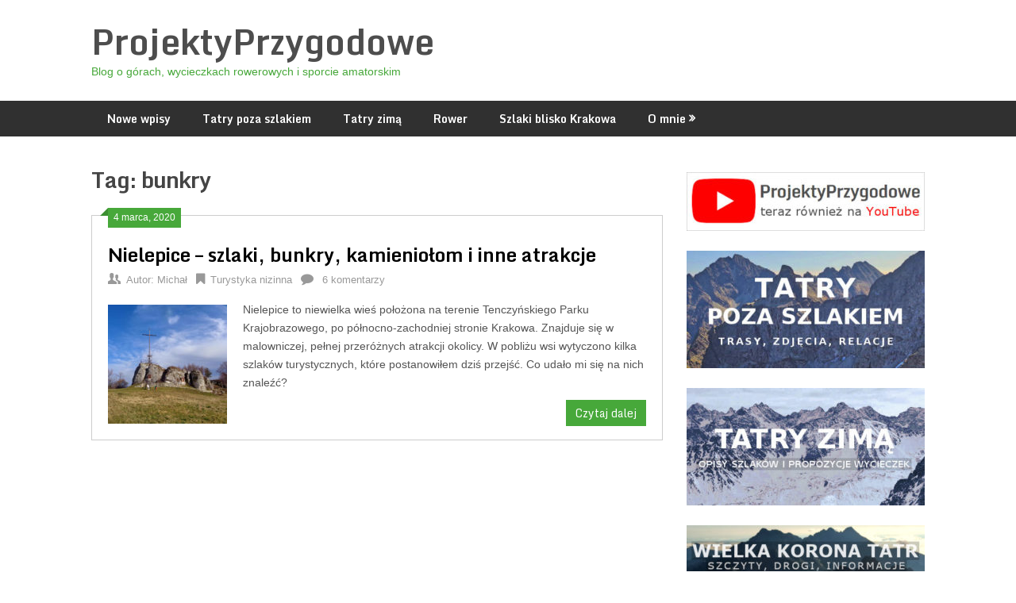

--- FILE ---
content_type: text/html; charset=UTF-8
request_url: https://projektyprzygodowe.pl/tag/bunkry/
body_size: 9831
content:
<!DOCTYPE html>
<html lang="pl-PL">
<head>
	<meta charset="UTF-8">
	<meta name="viewport" content="width=device-width, initial-scale=1">
	<link rel="profile" href="http://gmpg.org/xfn/11">
	<link rel="pingback" href="https://projektyprzygodowe.pl/xmlrpc.php">
	<title>bunkry &#8211; ProjektyPrzygodowe</title>
<meta name='robots' content='max-image-preview:large' />
<link rel='dns-prefetch' href='//fonts.googleapis.com' />
<link rel="alternate" type="application/rss+xml" title="ProjektyPrzygodowe &raquo; Kanał z wpisami" href="https://projektyprzygodowe.pl/feed/" />
<link rel="alternate" type="application/rss+xml" title="ProjektyPrzygodowe &raquo; Kanał z komentarzami" href="https://projektyprzygodowe.pl/comments/feed/" />
<link rel="alternate" type="application/rss+xml" title="ProjektyPrzygodowe &raquo; Kanał z wpisami otagowanymi jako bunkry" href="https://projektyprzygodowe.pl/tag/bunkry/feed/" />
		<!-- This site uses the Google Analytics by ExactMetrics plugin v7.12.1 - Using Analytics tracking - https://www.exactmetrics.com/ -->
							<script
				src="//www.googletagmanager.com/gtag/js?id=UA-114919060-1"  data-cfasync="false" data-wpfc-render="false" type="text/javascript" async></script>
			<script data-cfasync="false" data-wpfc-render="false" type="text/javascript">
				var em_version = '7.12.1';
				var em_track_user = true;
				var em_no_track_reason = '';
				
								var disableStrs = [
															'ga-disable-UA-114919060-1',
									];

				/* Function to detect opted out users */
				function __gtagTrackerIsOptedOut() {
					for (var index = 0; index < disableStrs.length; index++) {
						if (document.cookie.indexOf(disableStrs[index] + '=true') > -1) {
							return true;
						}
					}

					return false;
				}

				/* Disable tracking if the opt-out cookie exists. */
				if (__gtagTrackerIsOptedOut()) {
					for (var index = 0; index < disableStrs.length; index++) {
						window[disableStrs[index]] = true;
					}
				}

				/* Opt-out function */
				function __gtagTrackerOptout() {
					for (var index = 0; index < disableStrs.length; index++) {
						document.cookie = disableStrs[index] + '=true; expires=Thu, 31 Dec 2099 23:59:59 UTC; path=/';
						window[disableStrs[index]] = true;
					}
				}

				if ('undefined' === typeof gaOptout) {
					function gaOptout() {
						__gtagTrackerOptout();
					}
				}
								window.dataLayer = window.dataLayer || [];

				window.ExactMetricsDualTracker = {
					helpers: {},
					trackers: {},
				};
				if (em_track_user) {
					function __gtagDataLayer() {
						dataLayer.push(arguments);
					}

					function __gtagTracker(type, name, parameters) {
						if (!parameters) {
							parameters = {};
						}

						if (parameters.send_to) {
							__gtagDataLayer.apply(null, arguments);
							return;
						}

						if (type === 'event') {
							
														parameters.send_to = exactmetrics_frontend.ua;
							__gtagDataLayer(type, name, parameters);
													} else {
							__gtagDataLayer.apply(null, arguments);
						}
					}

					__gtagTracker('js', new Date());
					__gtagTracker('set', {
						'developer_id.dNDMyYj': true,
											});
															__gtagTracker('config', 'UA-114919060-1', {"forceSSL":"true"} );
										window.gtag = __gtagTracker;										(function () {
						/* https://developers.google.com/analytics/devguides/collection/analyticsjs/ */
						/* ga and __gaTracker compatibility shim. */
						var noopfn = function () {
							return null;
						};
						var newtracker = function () {
							return new Tracker();
						};
						var Tracker = function () {
							return null;
						};
						var p = Tracker.prototype;
						p.get = noopfn;
						p.set = noopfn;
						p.send = function () {
							var args = Array.prototype.slice.call(arguments);
							args.unshift('send');
							__gaTracker.apply(null, args);
						};
						var __gaTracker = function () {
							var len = arguments.length;
							if (len === 0) {
								return;
							}
							var f = arguments[len - 1];
							if (typeof f !== 'object' || f === null || typeof f.hitCallback !== 'function') {
								if ('send' === arguments[0]) {
									var hitConverted, hitObject = false, action;
									if ('event' === arguments[1]) {
										if ('undefined' !== typeof arguments[3]) {
											hitObject = {
												'eventAction': arguments[3],
												'eventCategory': arguments[2],
												'eventLabel': arguments[4],
												'value': arguments[5] ? arguments[5] : 1,
											}
										}
									}
									if ('pageview' === arguments[1]) {
										if ('undefined' !== typeof arguments[2]) {
											hitObject = {
												'eventAction': 'page_view',
												'page_path': arguments[2],
											}
										}
									}
									if (typeof arguments[2] === 'object') {
										hitObject = arguments[2];
									}
									if (typeof arguments[5] === 'object') {
										Object.assign(hitObject, arguments[5]);
									}
									if ('undefined' !== typeof arguments[1].hitType) {
										hitObject = arguments[1];
										if ('pageview' === hitObject.hitType) {
											hitObject.eventAction = 'page_view';
										}
									}
									if (hitObject) {
										action = 'timing' === arguments[1].hitType ? 'timing_complete' : hitObject.eventAction;
										hitConverted = mapArgs(hitObject);
										__gtagTracker('event', action, hitConverted);
									}
								}
								return;
							}

							function mapArgs(args) {
								var arg, hit = {};
								var gaMap = {
									'eventCategory': 'event_category',
									'eventAction': 'event_action',
									'eventLabel': 'event_label',
									'eventValue': 'event_value',
									'nonInteraction': 'non_interaction',
									'timingCategory': 'event_category',
									'timingVar': 'name',
									'timingValue': 'value',
									'timingLabel': 'event_label',
									'page': 'page_path',
									'location': 'page_location',
									'title': 'page_title',
								};
								for (arg in args) {
																		if (!(!args.hasOwnProperty(arg) || !gaMap.hasOwnProperty(arg))) {
										hit[gaMap[arg]] = args[arg];
									} else {
										hit[arg] = args[arg];
									}
								}
								return hit;
							}

							try {
								f.hitCallback();
							} catch (ex) {
							}
						};
						__gaTracker.create = newtracker;
						__gaTracker.getByName = newtracker;
						__gaTracker.getAll = function () {
							return [];
						};
						__gaTracker.remove = noopfn;
						__gaTracker.loaded = true;
						window['__gaTracker'] = __gaTracker;
					})();
									} else {
										console.log("");
					(function () {
						function __gtagTracker() {
							return null;
						}

						window['__gtagTracker'] = __gtagTracker;
						window['gtag'] = __gtagTracker;
					})();
									}
			</script>
				<!-- / Google Analytics by ExactMetrics -->
		<script type="text/javascript">
window._wpemojiSettings = {"baseUrl":"https:\/\/s.w.org\/images\/core\/emoji\/14.0.0\/72x72\/","ext":".png","svgUrl":"https:\/\/s.w.org\/images\/core\/emoji\/14.0.0\/svg\/","svgExt":".svg","source":{"concatemoji":"https:\/\/projektyprzygodowe.pl\/wp-includes\/js\/wp-emoji-release.min.js?ver=6.1.9"}};
/*! This file is auto-generated */
!function(e,a,t){var n,r,o,i=a.createElement("canvas"),p=i.getContext&&i.getContext("2d");function s(e,t){var a=String.fromCharCode,e=(p.clearRect(0,0,i.width,i.height),p.fillText(a.apply(this,e),0,0),i.toDataURL());return p.clearRect(0,0,i.width,i.height),p.fillText(a.apply(this,t),0,0),e===i.toDataURL()}function c(e){var t=a.createElement("script");t.src=e,t.defer=t.type="text/javascript",a.getElementsByTagName("head")[0].appendChild(t)}for(o=Array("flag","emoji"),t.supports={everything:!0,everythingExceptFlag:!0},r=0;r<o.length;r++)t.supports[o[r]]=function(e){if(p&&p.fillText)switch(p.textBaseline="top",p.font="600 32px Arial",e){case"flag":return s([127987,65039,8205,9895,65039],[127987,65039,8203,9895,65039])?!1:!s([55356,56826,55356,56819],[55356,56826,8203,55356,56819])&&!s([55356,57332,56128,56423,56128,56418,56128,56421,56128,56430,56128,56423,56128,56447],[55356,57332,8203,56128,56423,8203,56128,56418,8203,56128,56421,8203,56128,56430,8203,56128,56423,8203,56128,56447]);case"emoji":return!s([129777,127995,8205,129778,127999],[129777,127995,8203,129778,127999])}return!1}(o[r]),t.supports.everything=t.supports.everything&&t.supports[o[r]],"flag"!==o[r]&&(t.supports.everythingExceptFlag=t.supports.everythingExceptFlag&&t.supports[o[r]]);t.supports.everythingExceptFlag=t.supports.everythingExceptFlag&&!t.supports.flag,t.DOMReady=!1,t.readyCallback=function(){t.DOMReady=!0},t.supports.everything||(n=function(){t.readyCallback()},a.addEventListener?(a.addEventListener("DOMContentLoaded",n,!1),e.addEventListener("load",n,!1)):(e.attachEvent("onload",n),a.attachEvent("onreadystatechange",function(){"complete"===a.readyState&&t.readyCallback()})),(e=t.source||{}).concatemoji?c(e.concatemoji):e.wpemoji&&e.twemoji&&(c(e.twemoji),c(e.wpemoji)))}(window,document,window._wpemojiSettings);
</script>
<style type="text/css">
img.wp-smiley,
img.emoji {
	display: inline !important;
	border: none !important;
	box-shadow: none !important;
	height: 1em !important;
	width: 1em !important;
	margin: 0 0.07em !important;
	vertical-align: -0.1em !important;
	background: none !important;
	padding: 0 !important;
}
</style>
	<link rel='stylesheet' id='wp-block-library-css' href='https://projektyprzygodowe.pl/wp-includes/css/dist/block-library/style.min.css?ver=6.1.9' type='text/css' media='all' />
<link rel='stylesheet' id='classic-theme-styles-css' href='https://projektyprzygodowe.pl/wp-includes/css/classic-themes.min.css?ver=1' type='text/css' media='all' />
<style id='global-styles-inline-css' type='text/css'>
body{--wp--preset--color--black: #000000;--wp--preset--color--cyan-bluish-gray: #abb8c3;--wp--preset--color--white: #ffffff;--wp--preset--color--pale-pink: #f78da7;--wp--preset--color--vivid-red: #cf2e2e;--wp--preset--color--luminous-vivid-orange: #ff6900;--wp--preset--color--luminous-vivid-amber: #fcb900;--wp--preset--color--light-green-cyan: #7bdcb5;--wp--preset--color--vivid-green-cyan: #00d084;--wp--preset--color--pale-cyan-blue: #8ed1fc;--wp--preset--color--vivid-cyan-blue: #0693e3;--wp--preset--color--vivid-purple: #9b51e0;--wp--preset--gradient--vivid-cyan-blue-to-vivid-purple: linear-gradient(135deg,rgba(6,147,227,1) 0%,rgb(155,81,224) 100%);--wp--preset--gradient--light-green-cyan-to-vivid-green-cyan: linear-gradient(135deg,rgb(122,220,180) 0%,rgb(0,208,130) 100%);--wp--preset--gradient--luminous-vivid-amber-to-luminous-vivid-orange: linear-gradient(135deg,rgba(252,185,0,1) 0%,rgba(255,105,0,1) 100%);--wp--preset--gradient--luminous-vivid-orange-to-vivid-red: linear-gradient(135deg,rgba(255,105,0,1) 0%,rgb(207,46,46) 100%);--wp--preset--gradient--very-light-gray-to-cyan-bluish-gray: linear-gradient(135deg,rgb(238,238,238) 0%,rgb(169,184,195) 100%);--wp--preset--gradient--cool-to-warm-spectrum: linear-gradient(135deg,rgb(74,234,220) 0%,rgb(151,120,209) 20%,rgb(207,42,186) 40%,rgb(238,44,130) 60%,rgb(251,105,98) 80%,rgb(254,248,76) 100%);--wp--preset--gradient--blush-light-purple: linear-gradient(135deg,rgb(255,206,236) 0%,rgb(152,150,240) 100%);--wp--preset--gradient--blush-bordeaux: linear-gradient(135deg,rgb(254,205,165) 0%,rgb(254,45,45) 50%,rgb(107,0,62) 100%);--wp--preset--gradient--luminous-dusk: linear-gradient(135deg,rgb(255,203,112) 0%,rgb(199,81,192) 50%,rgb(65,88,208) 100%);--wp--preset--gradient--pale-ocean: linear-gradient(135deg,rgb(255,245,203) 0%,rgb(182,227,212) 50%,rgb(51,167,181) 100%);--wp--preset--gradient--electric-grass: linear-gradient(135deg,rgb(202,248,128) 0%,rgb(113,206,126) 100%);--wp--preset--gradient--midnight: linear-gradient(135deg,rgb(2,3,129) 0%,rgb(40,116,252) 100%);--wp--preset--duotone--dark-grayscale: url('#wp-duotone-dark-grayscale');--wp--preset--duotone--grayscale: url('#wp-duotone-grayscale');--wp--preset--duotone--purple-yellow: url('#wp-duotone-purple-yellow');--wp--preset--duotone--blue-red: url('#wp-duotone-blue-red');--wp--preset--duotone--midnight: url('#wp-duotone-midnight');--wp--preset--duotone--magenta-yellow: url('#wp-duotone-magenta-yellow');--wp--preset--duotone--purple-green: url('#wp-duotone-purple-green');--wp--preset--duotone--blue-orange: url('#wp-duotone-blue-orange');--wp--preset--font-size--small: 13px;--wp--preset--font-size--medium: 20px;--wp--preset--font-size--large: 36px;--wp--preset--font-size--x-large: 42px;--wp--preset--spacing--20: 0.44rem;--wp--preset--spacing--30: 0.67rem;--wp--preset--spacing--40: 1rem;--wp--preset--spacing--50: 1.5rem;--wp--preset--spacing--60: 2.25rem;--wp--preset--spacing--70: 3.38rem;--wp--preset--spacing--80: 5.06rem;}:where(.is-layout-flex){gap: 0.5em;}body .is-layout-flow > .alignleft{float: left;margin-inline-start: 0;margin-inline-end: 2em;}body .is-layout-flow > .alignright{float: right;margin-inline-start: 2em;margin-inline-end: 0;}body .is-layout-flow > .aligncenter{margin-left: auto !important;margin-right: auto !important;}body .is-layout-constrained > .alignleft{float: left;margin-inline-start: 0;margin-inline-end: 2em;}body .is-layout-constrained > .alignright{float: right;margin-inline-start: 2em;margin-inline-end: 0;}body .is-layout-constrained > .aligncenter{margin-left: auto !important;margin-right: auto !important;}body .is-layout-constrained > :where(:not(.alignleft):not(.alignright):not(.alignfull)){max-width: var(--wp--style--global--content-size);margin-left: auto !important;margin-right: auto !important;}body .is-layout-constrained > .alignwide{max-width: var(--wp--style--global--wide-size);}body .is-layout-flex{display: flex;}body .is-layout-flex{flex-wrap: wrap;align-items: center;}body .is-layout-flex > *{margin: 0;}:where(.wp-block-columns.is-layout-flex){gap: 2em;}.has-black-color{color: var(--wp--preset--color--black) !important;}.has-cyan-bluish-gray-color{color: var(--wp--preset--color--cyan-bluish-gray) !important;}.has-white-color{color: var(--wp--preset--color--white) !important;}.has-pale-pink-color{color: var(--wp--preset--color--pale-pink) !important;}.has-vivid-red-color{color: var(--wp--preset--color--vivid-red) !important;}.has-luminous-vivid-orange-color{color: var(--wp--preset--color--luminous-vivid-orange) !important;}.has-luminous-vivid-amber-color{color: var(--wp--preset--color--luminous-vivid-amber) !important;}.has-light-green-cyan-color{color: var(--wp--preset--color--light-green-cyan) !important;}.has-vivid-green-cyan-color{color: var(--wp--preset--color--vivid-green-cyan) !important;}.has-pale-cyan-blue-color{color: var(--wp--preset--color--pale-cyan-blue) !important;}.has-vivid-cyan-blue-color{color: var(--wp--preset--color--vivid-cyan-blue) !important;}.has-vivid-purple-color{color: var(--wp--preset--color--vivid-purple) !important;}.has-black-background-color{background-color: var(--wp--preset--color--black) !important;}.has-cyan-bluish-gray-background-color{background-color: var(--wp--preset--color--cyan-bluish-gray) !important;}.has-white-background-color{background-color: var(--wp--preset--color--white) !important;}.has-pale-pink-background-color{background-color: var(--wp--preset--color--pale-pink) !important;}.has-vivid-red-background-color{background-color: var(--wp--preset--color--vivid-red) !important;}.has-luminous-vivid-orange-background-color{background-color: var(--wp--preset--color--luminous-vivid-orange) !important;}.has-luminous-vivid-amber-background-color{background-color: var(--wp--preset--color--luminous-vivid-amber) !important;}.has-light-green-cyan-background-color{background-color: var(--wp--preset--color--light-green-cyan) !important;}.has-vivid-green-cyan-background-color{background-color: var(--wp--preset--color--vivid-green-cyan) !important;}.has-pale-cyan-blue-background-color{background-color: var(--wp--preset--color--pale-cyan-blue) !important;}.has-vivid-cyan-blue-background-color{background-color: var(--wp--preset--color--vivid-cyan-blue) !important;}.has-vivid-purple-background-color{background-color: var(--wp--preset--color--vivid-purple) !important;}.has-black-border-color{border-color: var(--wp--preset--color--black) !important;}.has-cyan-bluish-gray-border-color{border-color: var(--wp--preset--color--cyan-bluish-gray) !important;}.has-white-border-color{border-color: var(--wp--preset--color--white) !important;}.has-pale-pink-border-color{border-color: var(--wp--preset--color--pale-pink) !important;}.has-vivid-red-border-color{border-color: var(--wp--preset--color--vivid-red) !important;}.has-luminous-vivid-orange-border-color{border-color: var(--wp--preset--color--luminous-vivid-orange) !important;}.has-luminous-vivid-amber-border-color{border-color: var(--wp--preset--color--luminous-vivid-amber) !important;}.has-light-green-cyan-border-color{border-color: var(--wp--preset--color--light-green-cyan) !important;}.has-vivid-green-cyan-border-color{border-color: var(--wp--preset--color--vivid-green-cyan) !important;}.has-pale-cyan-blue-border-color{border-color: var(--wp--preset--color--pale-cyan-blue) !important;}.has-vivid-cyan-blue-border-color{border-color: var(--wp--preset--color--vivid-cyan-blue) !important;}.has-vivid-purple-border-color{border-color: var(--wp--preset--color--vivid-purple) !important;}.has-vivid-cyan-blue-to-vivid-purple-gradient-background{background: var(--wp--preset--gradient--vivid-cyan-blue-to-vivid-purple) !important;}.has-light-green-cyan-to-vivid-green-cyan-gradient-background{background: var(--wp--preset--gradient--light-green-cyan-to-vivid-green-cyan) !important;}.has-luminous-vivid-amber-to-luminous-vivid-orange-gradient-background{background: var(--wp--preset--gradient--luminous-vivid-amber-to-luminous-vivid-orange) !important;}.has-luminous-vivid-orange-to-vivid-red-gradient-background{background: var(--wp--preset--gradient--luminous-vivid-orange-to-vivid-red) !important;}.has-very-light-gray-to-cyan-bluish-gray-gradient-background{background: var(--wp--preset--gradient--very-light-gray-to-cyan-bluish-gray) !important;}.has-cool-to-warm-spectrum-gradient-background{background: var(--wp--preset--gradient--cool-to-warm-spectrum) !important;}.has-blush-light-purple-gradient-background{background: var(--wp--preset--gradient--blush-light-purple) !important;}.has-blush-bordeaux-gradient-background{background: var(--wp--preset--gradient--blush-bordeaux) !important;}.has-luminous-dusk-gradient-background{background: var(--wp--preset--gradient--luminous-dusk) !important;}.has-pale-ocean-gradient-background{background: var(--wp--preset--gradient--pale-ocean) !important;}.has-electric-grass-gradient-background{background: var(--wp--preset--gradient--electric-grass) !important;}.has-midnight-gradient-background{background: var(--wp--preset--gradient--midnight) !important;}.has-small-font-size{font-size: var(--wp--preset--font-size--small) !important;}.has-medium-font-size{font-size: var(--wp--preset--font-size--medium) !important;}.has-large-font-size{font-size: var(--wp--preset--font-size--large) !important;}.has-x-large-font-size{font-size: var(--wp--preset--font-size--x-large) !important;}
.wp-block-navigation a:where(:not(.wp-element-button)){color: inherit;}
:where(.wp-block-columns.is-layout-flex){gap: 2em;}
.wp-block-pullquote{font-size: 1.5em;line-height: 1.6;}
</style>
<link rel='stylesheet' id='ribbon-lite-style-css' href='https://projektyprzygodowe.pl/wp-content/themes/ribbon-lite/style.css?ver=6.1.9' type='text/css' media='all' />
<style id='ribbon-lite-style-inline-css' type='text/css'>

        #site-header { background-image: url(''); }
        #tabber .inside li .meta b,footer .widget li a:hover,.fn a,.reply a,#tabber .inside li div.info .entry-title a:hover, #navigation ul ul a:hover,.single_post a, a:hover, .sidebar.c-4-12 .textwidget a, #site-footer .textwidget a, #commentform a, #tabber .inside li a, .copyrights a:hover, a, .sidebar.c-4-12 a:hover, .top a:hover, footer .tagcloud a:hover { color: #47a83a; }

        .nav-previous a:hover, .nav-next a:hover, #commentform input#submit, #searchform input[type='submit'], .home_menu_item, .primary-navigation a:hover, .post-date-ribbon, .currenttext, .pagination a:hover, .readMore a, .mts-subscribe input[type='submit'], .pagination .current, .woocommerce nav.woocommerce-pagination ul li a:focus, .woocommerce nav.woocommerce-pagination ul li a:hover, .woocommerce nav.woocommerce-pagination ul li span.current, .woocommerce-product-search input[type="submit"], .woocommerce a.button, .woocommerce-page a.button, .woocommerce button.button, .woocommerce-page button.button, .woocommerce input.button, .woocommerce-page input.button, .woocommerce #respond input#submit, .woocommerce-page #respond input#submit, .woocommerce #content input.button, .woocommerce-page #content input.button { background-color: #47a83a; }

        .woocommerce nav.woocommerce-pagination ul li span.current, .woocommerce-page nav.woocommerce-pagination ul li span.current, .woocommerce #content nav.woocommerce-pagination ul li span.current, .woocommerce-page #content nav.woocommerce-pagination ul li span.current, .woocommerce nav.woocommerce-pagination ul li a:hover, .woocommerce-page nav.woocommerce-pagination ul li a:hover, .woocommerce #content nav.woocommerce-pagination ul li a:hover, .woocommerce-page #content nav.woocommerce-pagination ul li a:hover, .woocommerce nav.woocommerce-pagination ul li a:focus, .woocommerce-page nav.woocommerce-pagination ul li a:focus, .woocommerce #content nav.woocommerce-pagination ul li a:focus, .woocommerce-page #content nav.woocommerce-pagination ul li a:focus, .pagination .current, .tagcloud a { border-color: #47a83a; }
        .corner { border-color: transparent transparent #47a83a transparent;}

        .primary-navigation, footer, .readMore a:hover, #commentform input#submit:hover, .featured-thumbnail .latestPost-review-wrapper { background-color: #303030; }
			
</style>
<link rel='stylesheet' id='theme-slug-fonts-css' href='//fonts.googleapis.com/css?family=Monda%3A400%2C700' type='text/css' media='all' />
<script type='text/javascript' src='https://projektyprzygodowe.pl/wp-content/plugins/google-analytics-dashboard-for-wp/assets/js/frontend-gtag.min.js?ver=7.12.1' id='exactmetrics-frontend-script-js'></script>
<script data-cfasync="false" data-wpfc-render="false" type="text/javascript" id='exactmetrics-frontend-script-js-extra'>/* <![CDATA[ */
var exactmetrics_frontend = {"js_events_tracking":"true","download_extensions":"zip,mp3,mpeg,pdf,docx,pptx,xlsx,rar","inbound_paths":"[{\"path\":\"\\\/go\\\/\",\"label\":\"affiliate\"},{\"path\":\"\\\/recommend\\\/\",\"label\":\"affiliate\"}]","home_url":"https:\/\/projektyprzygodowe.pl","hash_tracking":"false","ua":"UA-114919060-1","v4_id":""};/* ]]> */
</script>
<script type='text/javascript' src='https://projektyprzygodowe.pl/wp-includes/js/jquery/jquery.min.js?ver=3.6.1' id='jquery-core-js'></script>
<script type='text/javascript' src='https://projektyprzygodowe.pl/wp-includes/js/jquery/jquery-migrate.min.js?ver=3.3.2' id='jquery-migrate-js'></script>
<script type='text/javascript' src='https://projektyprzygodowe.pl/wp-content/themes/ribbon-lite/js/customscripts.js?ver=6.1.9' id='ribbon-lite-customscripts-js'></script>
<link rel="https://api.w.org/" href="https://projektyprzygodowe.pl/wp-json/" /><link rel="alternate" type="application/json" href="https://projektyprzygodowe.pl/wp-json/wp/v2/tags/536" /><link rel="EditURI" type="application/rsd+xml" title="RSD" href="https://projektyprzygodowe.pl/xmlrpc.php?rsd" />
<link rel="wlwmanifest" type="application/wlwmanifest+xml" href="https://projektyprzygodowe.pl/wp-includes/wlwmanifest.xml" />
<meta name="generator" content="WordPress 6.1.9" />
<link rel="apple-touch-icon" sizes="60x60" href="/wp-content/uploads/fbrfg/apple-touch-icon.png">
<link rel="icon" type="image/png" sizes="32x32" href="/wp-content/uploads/fbrfg/favicon-32x32.png">
<link rel="icon" type="image/png" sizes="16x16" href="/wp-content/uploads/fbrfg/favicon-16x16.png">
<link rel="manifest" href="/wp-content/uploads/fbrfg/site.webmanifest">
<link rel="mask-icon" href="/wp-content/uploads/fbrfg/safari-pinned-tab.svg" color="#5bbad5">
<link rel="shortcut icon" href="/wp-content/uploads/fbrfg/favicon.ico">
<meta name="msapplication-TileColor" content="#da532c">
<meta name="msapplication-config" content="/wp-content/uploads/fbrfg/browserconfig.xml">
<meta name="theme-color" content="#ffffff">	<style type="text/css">
			.site-title a,
		.site-description {
			color: #47a83a;
		}
		</style>
	<style type="text/css" id="custom-background-css">
body.custom-background { background-color: #ffffff; }
</style>
			<style type="text/css" id="wp-custom-css">
			.has-cookie-bar #catapult-cookie-bar {
	padding-top: 10px;
	padding-bottom: 10px;
}

button#catapultCookie {
	border-radius: 0px;
}

.wp-block-image figcaption {
  text-align: center;
	margin-top: 0;
}		</style>
		</head>

<body class="archive tag tag-bunkry tag-536 custom-background locale-pl-pl hfeed">
    <div class="main-container">
		<a class="skip-link screen-reader-text" href="#content">Skip to content</a>
		<header id="site-header" role="banner">
			<div class="container clear">
				<div class="site-branding">
																	    <h2 id="logo" class="site-title" itemprop="headline">
								<a href="https://projektyprzygodowe.pl">ProjektyPrzygodowe</a>
							</h2><!-- END #logo -->
							<div class="site-description">Blog o górach, wycieczkach rowerowych i sporcie amatorskim</div>
															</div><!-- .site-branding -->
							</div>
			<div class="primary-navigation">
				<a href="#" id="pull" class="toggle-mobile-menu">Menu</a>
				<div class="container clear">
					<nav id="navigation" class="primary-navigation mobile-menu-wrapper" role="navigation">
													<ul id="menu-blog-menu" class="menu clearfix"><li id="menu-item-40" class="menu-item menu-item-type-custom menu-item-object-custom menu-item-home menu-item-40"><a href="http://projektyprzygodowe.pl">Nowe wpisy</a></li>
<li id="menu-item-11496" class="menu-item menu-item-type-post_type menu-item-object-page menu-item-11496"><a href="https://projektyprzygodowe.pl/tatry-poza-szlakiem/">Tatry poza szlakiem</a></li>
<li id="menu-item-11417" class="menu-item menu-item-type-post_type menu-item-object-page menu-item-11417"><a href="https://projektyprzygodowe.pl/tatry-zima/">Tatry zimą</a></li>
<li id="menu-item-11720" class="menu-item menu-item-type-post_type menu-item-object-page menu-item-11720"><a href="https://projektyprzygodowe.pl/wycieczki-rowerowe/">Rower</a></li>
<li id="menu-item-11722" class="menu-item menu-item-type-post_type menu-item-object-page menu-item-11722"><a href="https://projektyprzygodowe.pl/szlaki-blisko-krakowa/">Szlaki blisko Krakowa</a></li>
<li id="menu-item-41" class="menu-item menu-item-type-post_type menu-item-object-page menu-item-has-children menu-item-41"><a href="https://projektyprzygodowe.pl/o-mnie/">O mnie</a>
<ul class="sub-menu">
	<li id="menu-item-274" class="menu-item menu-item-type-post_type menu-item-object-page menu-item-274"><a href="https://projektyprzygodowe.pl/rekordy-i-osiagniecia/">Rekordy i osiągnięcia</a></li>
	<li id="menu-item-102" class="menu-item menu-item-type-post_type menu-item-object-page menu-item-102"><a href="https://projektyprzygodowe.pl/w-planach/">W planach</a></li>
</ul>
</li>
</ul>											</nav><!-- #site-navigation -->
				</div>
			</div>
		</header><!-- #masthead -->

<div id="page" class="home-page">
	<div id="content" class="article">
		<h1 class="postsby">
			<span>Tag: <span>bunkry</span></span>
		</h1>	
		        <article class="post excerpt">
            <div class="post-date-ribbon"><div class="corner"></div>4 marca, 2020</div>
            <header>                        
                <h2 class="title">
                    <a href="https://projektyprzygodowe.pl/nielepice-szlaki/" title="Nielepice &#8211; szlaki, bunkry, kamieniołom i inne atrakcje" rel="bookmark">Nielepice &#8211; szlaki, bunkry, kamieniołom i inne atrakcje</a>
                </h2>
                <div class="post-info">
                    <span class="theauthor"><span><i class="ribbon-icon icon-users"></i></span>Autor:&nbsp;<a href="https://projektyprzygodowe.pl/author/mwisniewski/" title="Wpisy od Michał" rel="author">Michał</a></span>
                    <span class="featured-cat"><span><i class="ribbon-icon icon-bookmark"></i></span><a href="https://projektyprzygodowe.pl/category/turystyka-nizinna/" rel="category tag">Turystyka nizinna</a></span>
                    <span class="thecomment"><span><i class="ribbon-icon icon-comment"></i></span>&nbsp;<a href="https://projektyprzygodowe.pl/nielepice-szlaki/#comments">6 komentarzy</a></span>
                </div>
            </header><!--.header-->
                                                <a href="https://projektyprzygodowe.pl/nielepice-szlaki/" title="Nielepice &#8211; szlaki, bunkry, kamieniołom i inne atrakcje" id="featured-thumbnail">
                        <div class="featured-thumbnail">
                            <img width="150" height="150" src="https://projektyprzygodowe.pl/wp-content/uploads/2020/03/nielepice-szlaki/nielepice-150x150.jpg" class="attachment-ribbon-lite-featured size-ribbon-lite-featured wp-post-image" alt="Nielepice" decoding="async" title="" />                                                    </div>
                    </a>
                                <div class="post-content">
                    Nielepice to niewielka wieś położona na terenie Tenczyńskiego Parku Krajobrazowego, po północno-zachodniej stronie Krakowa. Znajduje się w malowniczej, pełnej przeróżnych atrakcji okolicy. W pobliżu wsi wytyczono kilka szlaków turystycznych, które postanowiłem dziś przejść. Co udało mi się na nich znaleźć?                </div>
                        <div class="readMore">
            <a href="https://projektyprzygodowe.pl/nielepice-szlaki/" title="Nielepice &#8211; szlaki, bunkry, kamieniołom i inne atrakcje">
                Czytaj dalej            </a>
        </div>
                            </article>
    	<nav class="navigation posts-navigation" role="navigation">
		<!--Start Pagination-->
        	</nav><!--End Pagination-->
		</div>
	
<aside class="sidebar c-4-12">
	<div id="sidebars" class="sidebar">
		<div class="sidebar_list">
			<div id="media_image-6" class="widget widget_media_image"><a href="https://www.youtube.com/channel/UCGkfv_PTkzzaZ9S4l3Mq3IA"><img width="300" height="74" src="https://projektyprzygodowe.pl/wp-content/uploads/2021/01/youtube/youtube-banner-300x74.jpg" class="image wp-image-20272  attachment-medium size-medium" alt="Kanał YouTube" decoding="async" loading="lazy" style="max-width: 100%; height: auto;" srcset="https://projektyprzygodowe.pl/wp-content/uploads/2021/01/youtube/youtube-banner-300x74.jpg 300w, https://projektyprzygodowe.pl/wp-content/uploads/2021/01/youtube/youtube-banner.jpg 439w" sizes="(max-width: 300px) 100vw, 300px" /></a></div><div id="media_image-3" class="widget widget_media_image"><a href="https://projektyprzygodowe.pl/tatry-poza-szlakiem/"><img width="300" height="148" src="https://projektyprzygodowe.pl/wp-content/uploads/2020/02/tatry-poza-szlakiem/tatry-poza-szlakiem-300x148.jpg" class="image wp-image-11634  attachment-medium size-medium" alt="Tatry poza szlakiem" decoding="async" loading="lazy" style="max-width: 100%; height: auto;" srcset="https://projektyprzygodowe.pl/wp-content/uploads/2020/02/tatry-poza-szlakiem/tatry-poza-szlakiem-300x148.jpg 300w, https://projektyprzygodowe.pl/wp-content/uploads/2020/02/tatry-poza-szlakiem/tatry-poza-szlakiem.jpg 439w" sizes="(max-width: 300px) 100vw, 300px" /></a></div><div id="media_image-2" class="widget widget_media_image"><a href="https://projektyprzygodowe.pl/tatry-zima/"><img width="300" height="148" src="https://projektyprzygodowe.pl/wp-content/uploads/2020/02/tatry-zima/tatry-zima-300x148.jpg" class="image wp-image-11633  attachment-medium size-medium" alt="Tatry zimą" decoding="async" loading="lazy" style="max-width: 100%; height: auto;" srcset="https://projektyprzygodowe.pl/wp-content/uploads/2020/02/tatry-zima/tatry-zima-300x148.jpg 300w, https://projektyprzygodowe.pl/wp-content/uploads/2020/02/tatry-zima/tatry-zima.jpg 439w" sizes="(max-width: 300px) 100vw, 300px" /></a></div><div id="media_image-7" class="widget widget_media_image"><a href="https://projektyprzygodowe.pl/wielka-korona-tatr/"><img width="300" height="74" src="https://projektyprzygodowe.pl/wp-content/uploads/2021/11/wielka-korona-tatr/wkt-banner-300x74.jpg" class="image wp-image-29725  attachment-medium size-medium" alt="" decoding="async" loading="lazy" style="max-width: 100%; height: auto;" srcset="https://projektyprzygodowe.pl/wp-content/uploads/2021/11/wielka-korona-tatr/wkt-banner-300x74.jpg 300w, https://projektyprzygodowe.pl/wp-content/uploads/2021/11/wielka-korona-tatr/wkt-banner.jpg 439w" sizes="(max-width: 300px) 100vw, 300px" /></a></div><div id="media_image-8" class="widget widget_media_image"><a href="https://quiz.projektyprzygodowe.pl/"><img width="300" height="74" src="https://projektyprzygodowe.pl/wp-content/uploads/2021/02/quiz-tatrzanski/quiz-tatrzanski-banner-300x74.jpg" class="image wp-image-21639  attachment-medium size-medium" alt="Quiz Tatrzański, banner" decoding="async" loading="lazy" style="max-width: 100%; height: auto;" srcset="https://projektyprzygodowe.pl/wp-content/uploads/2021/02/quiz-tatrzanski/quiz-tatrzanski-banner-300x74.jpg 300w, https://projektyprzygodowe.pl/wp-content/uploads/2021/02/quiz-tatrzanski/quiz-tatrzanski-banner.jpg 439w" sizes="(max-width: 300px) 100vw, 300px" /></a></div><div id="media_image-5" class="widget widget_media_image"><a href="https://projektyprzygodowe.pl/szlaki-blisko-krakowa/"><img width="300" height="74" src="https://projektyprzygodowe.pl/wp-content/uploads/2020/02/szlaki-blisko-krakowa/szlaki-blisko-krakowa-300x74.jpg" class="image wp-image-11664  attachment-medium size-medium" alt="Szlaki blisko Krakowa" decoding="async" loading="lazy" style="max-width: 100%; height: auto;" srcset="https://projektyprzygodowe.pl/wp-content/uploads/2020/02/szlaki-blisko-krakowa/szlaki-blisko-krakowa-300x74.jpg 300w, https://projektyprzygodowe.pl/wp-content/uploads/2020/02/szlaki-blisko-krakowa/szlaki-blisko-krakowa.jpg 439w" sizes="(max-width: 300px) 100vw, 300px" /></a></div><div id="media_image-4" class="widget widget_media_image"><a href="https://projektyprzygodowe.pl/wycieczki-rowerowe/"><img width="300" height="74" src="https://projektyprzygodowe.pl/wp-content/uploads/2020/02/wycieczki-rowerowe/wycieczki-rowerowe-300x74.jpg" class="image wp-image-11662  attachment-medium size-medium" alt="Wycieczki rowerowe" decoding="async" loading="lazy" style="max-width: 100%; height: auto;" srcset="https://projektyprzygodowe.pl/wp-content/uploads/2020/02/wycieczki-rowerowe/wycieczki-rowerowe-300x74.jpg 300w, https://projektyprzygodowe.pl/wp-content/uploads/2020/02/wycieczki-rowerowe/wycieczki-rowerowe.jpg 439w" sizes="(max-width: 300px) 100vw, 300px" /></a></div><div id="block-2" class="widget widget_block">
<h3 id="najnowsze-filmy">Najnowsze filmy</h3>
</div><div id="block-10" class="widget widget_block">
<ul>
<li><a href="https://youtu.be/dwsTk0P9uAI">Łomnica zimą - wejście od Łomnickiej Przełęczy</a></li>



<li><a href="https://youtu.be/IP_wXikQVUU">Kończysta zimą - wejście od Batyżowieckiego Stawu</a></li>



<li><a href="https://youtu.be/H1dStag45s8">Złomiska Turnia - drogi od Złomiskiej Zatoki oraz Smoczej Dolinki</a></li>



<li><a href="https://youtu.be/3KGeoxo319k">Graniasta Turnia i Złotnikowa Czuba - wejście od Doliny Staroleśnej</a></li>



<li><a href="https://youtu.be/TT5_CYIX5h0">Währingersteig (C) - krótka, łatwo dostępna ferrata w pobliżu Wiednia</a></li>



<li><a href="https://youtu.be/Hzb-Fx0g2p8">Pittentaler Klettersteig (C/D) - via ferrata pod zamkiem Türkensturz</a></li>



<li><a href="https://youtu.be/W3-WB_R9Gng">Wildenauersteig (D) - stara, klasyczna ferrata w rejonie Hohe Wand</a></li>



<li><a href="https://youtu.be/1jomCbBqfN4">Gebirgsvereinssteig (D) - długa i wymagająca via ferrata niedaleko Wiednia</a></li>



<li><a href="https://youtu.be/UoY8uZWbgUs">Hanselsteig (B) - łatwa, widokowa ferrata w rejonie Hohe Wand</a></li>



<li><a href="https://youtu.be/I8U1oIiMRdo">ÖTK Klettersteig / Blutspur (E) - najtrudniejsza via ferrata rejonu Hohe Wand</a></li>



<li><a href="https://youtu.be/v6RNAf_Qh9c">Żabi Mnich i Żabi Szczyt Wyżni - wejście od Wyżniej Przełęczy Białczańskiej</a></li>



<li><a href="https://youtu.be/jSbNUp7bXJA">Zawratowa Turnia - wejście od Mylnej Przełęczy</a></li>



<li><a href="https://youtu.be/XlrcaR8iu98">Zachodni Szczyt Żelaznych Wrót - wejście przez Dolinę Złomisk</a></li>



<li><a href="https://youtu.be/cM0ghyryKHA">Żabia Lalka - wejście najłatwiejszą drogą</a></li>



<li><a href="https://youtu.be/STpyP_xEOX0">Igła w Osterwie - wejście od Wyżniego Siodełka pod Igłą</a></li>
</ul>
</div><div id="search-2" class="widget widget_search"><h3 class="widget-title">Wyszukaj na blogu</h3><form method="get" id="searchform" class="search-form" action="https://projektyprzygodowe.pl" _lpchecked="1">
	<fieldset>
		<input type="text" name="s" id="s" value="Wyszukaj na blogu..." onblur="if (this.value == '') {this.value = 'Wyszukaj na blogu...';}" onfocus="if (this.value == 'Wyszukaj na blogu...') {this.value = '';}" >
		<input type="submit" value="Szukaj" />
	</fieldset>
</form>
</div><div id="block-9" class="widget widget_block widget_text">
<p>Uwaga! Część treści zawartych na tym blogu, szczególnie tą dotyczącą tatrzańskich wycieczek należy traktować wyłącznie jako fikcję literacką. Niektóre relacje są całkowicie zmyślone, inne podkoloryzowane, część opisuje fragmenty większych przejść, zedytowanych tak, by stanowiły osobną całość.<br><br>To samo dotyczy filmów zamieszczonych na kanale YouTube. Część z nich (tu również mam na myśli przede wszystkim górskie przejścia) została zmontowana tak, by pokazywała pojedynczą trasę, podczas gdy w rzeczywistości, wycieczka zawierała również fragmenty wspinaczkowe, niepokazane na materiale.<br><br>Podkreślam również, że korzystanie ze wszystkich zamieszczonych na tym blogu treści odbywa się wyłącznie na własne ryzyko, a ja nie jestem w stanie zagwarantować ich poprawności.</p>
</div>		</div>
	</div><!--sidebars-->
</aside></div>
	<footer id="site-footer" role="contentinfo">
		<!--start copyrights-->
<div class="copyrights">
    <div class="container">
        <div class="row" id="copyright-note">
            <span><a href="https://projektyprzygodowe.pl/" title="Blog o górach, wycieczkach rowerowych i sporcie amatorskim">ProjektyPrzygodowe</a> Copyright &copy; 2026.</span>
            <div class="top">
                Theme by <a href="http://mythemeshop.com/">MyThemeShop</a>.                <a href="#top" class="toplink">Do góry &uarr;</a>
            </div>
        </div>
    </div>
</div>
<!--end copyrights-->
	</footer><!-- #site-footer -->

</body>
</html>
